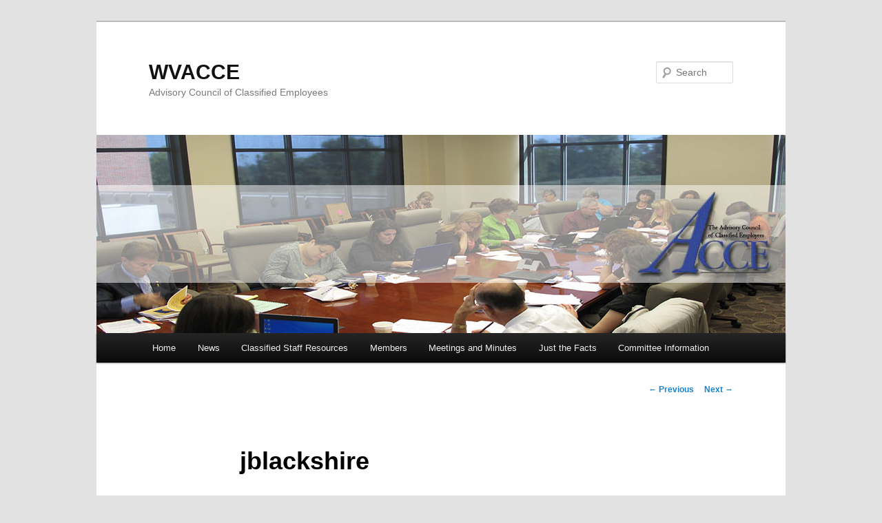

--- FILE ---
content_type: text/css
request_url: https://wvacce.org/wp-content/themes/twentyeleven-child/style.css?ver=20190507
body_size: 594
content:
/*
Theme Name: Twenty Eleven Child
Theme URI: https://wordpress.org/themes/twentyeleven-child/Not-Really
Author: Verne Britton, WVNET
Author URI: http://myweb.wvnet.edu/~verne
Template: twentyeleven
Description: change footer
Version: 1.0
License: GNU General Public License v2 or later
License URI: http://www.gnu.org/licenses/gpl-2.0.html
Tags: dark, light, white, black, gray, one-column, two-columns, left-sidebar, right-sidebar, fixed-layout, responsive-layout, custom-background, custom-colors, custom-header, custom-menu, editor-style, featured-image-header, featured-images, flexible-header, full-width-template, microformats, post-formats, rtl-language-support, sticky-post, theme-options, translation-ready
Text Domain: twentyeleven-child
*/

